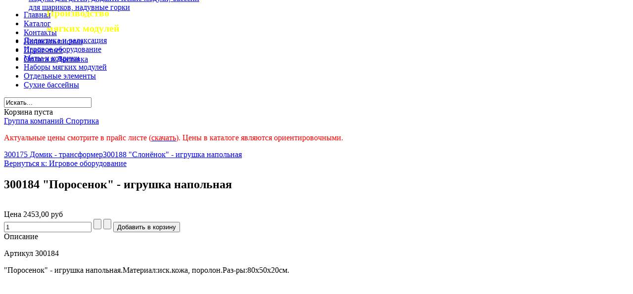

--- FILE ---
content_type: text/html; charset=utf-8
request_url: https://egoza-modul.ru/igrovoe/300184-detail.html
body_size: 5624
content:
<!DOCTYPE html>
<html dir="ltr" lang="ru-ru">
<head>
    <base href="https://egoza-modul.ru/igrovoe/300184-detail.html" />
	<meta http-equiv="content-type" content="text/html; charset=utf-8" />
	<meta name="keywords" content="мягкие модули, наборы мягких модулей, мягкие модули для детей, дидактические модули, бассейн для шариков, надувные горки, объемные буквы цифры, набор мебели, игровое оборудование, мягкие игровые маты, маты и коврики, детские наборы из мягких модулей, сухие бассейны, бассейн наполненный разноцветными пластиковыми шариками, мягкие сухие бассейны с поролоновыми стенками" />
	<meta name="title" content="300184 &quot;Поросенок&quot; - игрушка напольная" />
	<meta name="description" content="300184 &quot;Поросенок&quot; - игрушка напольная Игровое оборудование " />
	<meta name="generator" content="Joomla! - Open Source Content Management" />
	<title>Игровое оборудование: 300184 &quot;Поросенок&quot; - игрушка напольная</title>
	<link href="https://egoza-modul.ru/igrovoe/300184-detail.html" rel="canonical" />
	<link href="/templates/egoza1/favicon.ico" rel="shortcut icon" type="image/vnd.microsoft.icon" />
	<link href="/components/com_virtuemart/assets/css/vm-ltr-common.css?vmver=aa57a472" rel="stylesheet" type="text/css" />
	<link href="/components/com_virtuemart/assets/css/vm-ltr-site.css?vmver=aa57a472" rel="stylesheet" type="text/css" />
	<link href="/components/com_virtuemart/assets/css/vm-ltr-reviews.css?vmver=aa57a472" rel="stylesheet" type="text/css" />
	<link href="/components/com_virtuemart/assets/css/chosen.css?vmver=aa57a472" rel="stylesheet" type="text/css" />
	<link href="/components/com_virtuemart/assets/css/jquery.fancybox-1.3.4.css?vmver=aa57a472" rel="stylesheet" type="text/css" />
	<script type="application/json" class="joomla-script-options new">{"csrf.token":"575d4facff08c56abe5a2546d68d076e","system.paths":{"root":"","base":""}}</script>
	<script src="/media/jui/js/jquery.min.js?2cd03f48f2f397ba885e7426c5db6c23" type="text/javascript"></script>
	<script src="/media/jui/js/jquery-noconflict.js?2cd03f48f2f397ba885e7426c5db6c23" type="text/javascript"></script>
	<script src="/media/jui/js/jquery-migrate.min.js?2cd03f48f2f397ba885e7426c5db6c23" type="text/javascript"></script>
	<script src="//ajax.googleapis.com/ajax/libs/jqueryui/1.9.2/jquery-ui.min.js?vmver=1.9.2" type="text/javascript"></script>
	<script src="/components/com_virtuemart/assets/js/jquery.ui.autocomplete.html.js" type="text/javascript"></script>
	<script src="/components/com_virtuemart/assets/js/jquery.noconflict.js" type="text/javascript" async="async"></script>
	<script src="/components/com_virtuemart/assets/js/vmsite.js?vmver=aa57a472" type="text/javascript"></script>
	<script src="/components/com_virtuemart/assets/js/chosen.jquery.min.js?vmver=aa57a472" type="text/javascript"></script>
	<script src="/components/com_virtuemart/assets/js/vmprices.js?vmver=aa57a472" type="text/javascript"></script>
	<script src="/components/com_virtuemart/assets/js/dynupdate.js?vmver=aa57a472" type="text/javascript"></script>
	<script src="/components/com_virtuemart/assets/js/fancybox/jquery.fancybox-1.3.4.pack.js?vmver=aa57a472" type="text/javascript"></script>
	<script src="/media/system/js/mootools-core.js?2cd03f48f2f397ba885e7426c5db6c23" type="text/javascript"></script>
	<script src="/media/system/js/core.js?2cd03f48f2f397ba885e7426c5db6c23" type="text/javascript"></script>
	<script src="/media/system/js/mootools-more.js?2cd03f48f2f397ba885e7426c5db6c23" type="text/javascript"></script>
	<script src="/modules/mod_virtuemart_cart/assets/js/update_cart.js?vmver=aa57a472" type="text/javascript"></script>
	<script type="text/javascript">
//<![CDATA[ 
if (typeof Virtuemart === "undefined"){
	var Virtuemart = {};}
var vmSiteurl = 'https://egoza-modul.ru/' ;
Virtuemart.vmSiteurl = vmSiteurl;
var vmLang = '&lang=ru';
Virtuemart.vmLang = vmLang; 
var vmLangTag = 'ru';
Virtuemart.vmLangTag = vmLangTag;
var Itemid = '&Itemid=106';
Virtuemart.addtocart_popup = "1" ; 
var usefancy = true; //]]>

	</script>

    <link rel="stylesheet" href="/templates/system/css/system.css" />
    <link rel="stylesheet" href="/templates/system/css/general.css" />
    
    <meta name="viewport" content="initial-scale = 1.0, maximum-scale = 1.0, user-scalable = no, width = device-width">

    <!--[if lt IE 9]><script src="http://html5shiv.googlecode.com/svn/trunk/html5.js"></script><![endif]-->
    <link rel="stylesheet" href="/templates/egoza1/css/template.css" media="screen">
    <!--[if lte IE 7]><link rel="stylesheet" href="/templates/egoza1/css/template.ie7.css" media="screen" /><![endif]-->
    <link rel="stylesheet" href="/templates/egoza1/css/template.responsive.css" media="all">
<link rel="stylesheet" type="text/css" href="http://fonts.googleapis.com/css?family=Droid+Serif&amp;subset=latin">

    <script>if ('undefined' != typeof jQuery) document._artxJQueryBackup = jQuery;</script>
    <script src="/templates/egoza1/jquery.js"></script>
    <script>jQuery.noConflict();</script>

    <script src="/templates/egoza1/script.js"></script>
    <script>if (document._artxJQueryBackup) jQuery = document._artxJQueryBackup;</script>
    <script src="/templates/egoza1/script.responsive.js"></script>
</head>
<body>

<div id="iv-main">
<header class="iv-header clearfix">

    <div class="iv-shapes">
<h1 class="iv-headline" data-left="14.69%">
    <a href="/"></a>
</h1>


            </div>

<nav class="iv-nav clearfix">
    
<ul class="iv-hmenu"><li class="item-101"><a href="/">Главная</a></li><li class="item-103"><a href="/catalog.html">Каталог</a></li><li class="item-104"><a href="/contakt.html">Контакты</a></li><li class="item-112"><a href="/mail.html">Написать письмо</a></li><li class="item-113"><a href="http://egoza-modul.ru/images/price.xlsx">Прайс-лист</a></li><li class="item-116"><a href="/oplata-i-dostavka.html">Оплата и Доставка</a></li></ul> 
    </nav>

                    
</header>
<div class="iv-sheet clearfix">
            <div class="iv-content-layout"><div class="iv-content-layout-row"><div class="iv-layout-cell iv-layout-sidebar-bg" style="width: 33%;"><div class="iv-block clearfix"><div class="iv-blockcontent"><div class="custom"  >
	<p style="margin: -130px 0 58px 86px; color: #ffff00; font-size: 20px;"><strong>Производство </strong></p>
<p style="margin: -50px 0 58px 86px; color: #ffff00; font-size: 20px;"><strong>мягких модулей </strong></p></div></div></div></div><div class="iv-layout-cell iv-layout-sidebar-bg" style="width: 33%;"><div class="iv-block clearfix"><div class="iv-blockcontent"><div class="custom"  >
	<p style="margin: -157px 0 0px 50px;"><a href="http://egoza-modul.ru/"><img src="/images/logo.png" border="0" alt="мягкие модули, наборы мягких модулей, мягкие модули для детей, дидактические модули, бассейн для шариков, надувные горки" title="мягкие модули, наборы мягких модулей, мягкие модули для детей, дидактические модули" /></a></p></div></div></div></div><div class="iv-layout-cell iv-layout-sidebar-bg" style="width: 34%;"><div class="iv-block clearfix"><div class="iv-blockcontent"><div class="custom"  >
	<p style="margin: -124px 0 58px 86px; color: #ffff00;"><strong>Телефон 8-800-511-84-60</strong></p>
<p style="margin: -50px 0 58px 86px; color: #ffff00;"><strong>Email sportdeti@mail.ru</strong></p></div></div></div></div></div></div><div class="iv-layout-wrapper clearfix">
                <div class="iv-content-layout">
                    <div class="iv-content-layout-row">
                        <div class="iv-layout-cell iv-sidebar1 clearfix">
<div class="iv-vmenublock clearfix"><div class="iv-vmenublockcontent"><ul class="iv-vmenu"><li class="item-105"><a href="/relax.html">Дидактика и релаксация</a></li><li class="item-106 current active"><a class=" active" href="/igrovoe.html">Игровое оборудование</a></li><li class="item-107"><a href="/mati.html">Маты и коврики</a></li><li class="item-108"><a href="/m-modul.html">Наборы мягких модулей</a></li><li class="item-109"><a href="/element.html">Отдельные элементы</a></li><li class="item-110"><a href="/bassein.html">Сухие бассейны</a></li></ul></div></div><div class="iv-block clearfix"><div class="iv-blockcontent"><!--BEGIN Search Box -->
<form action="/component/virtuemart/?search=true&amp;Itemid=109" method="get">
<div class="search">
<input name="keyword" id="mod_virtuemart_search" maxlength="20" alt="Поиск" class="inputbox" type="text" size="20" value="Искать..."  onblur="if(this.value=='') this.value='Искать...';" onfocus="if(this.value=='Искать...') this.value='';" /></div>
		<input type="hidden" name="limitstart" value="0" />
		<input type="hidden" name="option" value="com_virtuemart" />
		<input type="hidden" name="view" value="category" />
		<input type="hidden" name="virtuemart_category_id" value="0"/>

	  </form>

<!-- End Search Box --></div></div><div class="iv-block clearfixkorz"><div class="iv-blockcontent"><!-- Virtuemart 2 Ajax Card -->
<div class="vmCartModule korz" id="vmCartModule">

	<div class="total" style="float: right;">
			</div>

<div class="total_products">Корзина пуста</div>
<div class="show_cart">
	</div>
<div style="clear:both;"></div>
<div class="payments-signin-button" ></div><noscript>
Пожалуйста, подождите</noscript>
</div></div></div><div class="iv-block clearfix"><div class="iv-blockcontent"><div class="custom"  >
	<a href="http://sportica.com.ru" target="_blank" class="style2" title="ГК Спортика">Группа компаний Спортика</a></div></div></div><div class="iv-block clearfix"><div class="iv-blockcontent"><div class="custom"  >
	<p><span style="color: #ff0000; font-size: medium;">Актуальные цены смотрите в прайс листе (<a href="/images/price.xlsx" target="_blank"><span style="color: #ff0000;">скачать</span></a>). Цены в каталоге являются ориентировочными.</span></p></div></div></div>



                        </div>

                        <div class="iv-layout-cell iv-content clearfix">
<article class="iv-post iv-messages"><div class="iv-postcontent clearfix"><div id="system-message-container">
	</div>
</div></article><article class="iv-post"><div class="iv-postcontent clearfix"><div class="product-container productdetails-view productdetails">

			<div class="product-neighbours">
		<a href="/igrovoe/300175-detail.html" rel="prev" class="previous-page" data-dynamic-update="1">300175 Домик - трансформер</a><a href="/igrovoe/300188-detail.html" rel="next" class="next-page" data-dynamic-update="1">300188 "Слонёнок" - игрушка напольная</a>		<div class="clear"></div>
		</div>
	
		<div class="back-to-category">
		<a href="/igrovoe.html" class="product-details" title="Игровое оборудование">Вернуться к: Игровое оборудование</a>
	</div>

		<h1>300184 "Поросенок" - игрушка напольная</h1>
	
	
	
	
	
	<div class="vm-product-container">
	<div class="vm-product-media-container">
	<div class="main-image">
		<a  rel='vm-additional-images' href="https://egoza-modul.ru/images/stories/virtuemart/product/300_184.jpg"><img src="/images/stories/virtuemart/product/300_184.jpg" alt=""  /></a>		<div class="clear"></div>
	</div>
		</div>

	<div class="vm-product-details-container">
		<div class="spacer-buy-area">

		
		<div class="product-price" id="productPrice314" data-vm="product-prices">
	<span class="price-crossed" ></span><div class="PricesalesPrice vm-display vm-price-value"><span class="vm-price-desc">Цена </span><span class="PricesalesPrice">2453,00 руб</span></div></div> <div class="clear"></div>	<div class="addtocart-area">
		<form method="post" class="product js-recalculate" action="/igrovoe.html" autocomplete="off" >
			<div class="vm-customfields-wrap">
							</div>			
				
    <div class="addtocart-bar">
	            <!-- <label for="quantity314" class="quantity_box">Кол-во: </label> -->
            <span class="quantity-box">
				<input type="text" class="quantity-input js-recalculate" name="quantity[]"
                       data-errStr="Вы можете приобрести этот товар только в партии, состоящей из %s единиц(ы) товара!"
                       value="1" init="1" step="1"  />
			</span>
			                <span class="quantity-controls js-recalculate">
				<input type="button" class="quantity-controls quantity-plus"/>
				<input type="button" class="quantity-controls quantity-minus"/>
			</span>
			<span class="addtocart-button">
				<input type="submit" name="addtocart" class="addtocart-button" value="Добавить в корзину" title="Добавить в корзину" />                </span>             <input type="hidden" name="virtuemart_product_id[]" value="314"/>
            <noscript><input type="hidden" name="task" value="add"/></noscript> 
    </div>			<input type="hidden" name="option" value="com_virtuemart"/>
			<input type="hidden" name="view" value="cart"/>
			<input type="hidden" name="virtuemart_product_id[]" value="314"/>
			<input type="hidden" name="pname" value="300184 "Поросенок" - игрушка напольная"/>
			<input type="hidden" name="pid" value="314"/>
			<input type="hidden" name="Itemid" value="106"/>		</form>

	</div>


		
		</div>
	</div>
	<div class="clear"></div>


	</div>

			<div class="product-description" >
			<span class="title">Описание</span>
	<p>Артикул 300184</p>
<p>"Поросенок" - игрушка напольная.Материал:иск.кожа, поролон.Раз-ры:80х50х20см.</p>		</div>
	
	
<script id="updateChosen-js" type="text/javascript">//<![CDATA[ 
if (typeof Virtuemart === "undefined")
	var Virtuemart = {};
	Virtuemart.updateChosenDropdownLayout = function() {
		var vm2string = {editImage: 'edit image',select_all_text: 'Выбрать все',select_some_options_text: 'Доступен для всех'};
		jQuery("select.vm-chzn-select").chosen({enable_select_all: true,select_all_text : vm2string.select_all_text,select_some_options_text:vm2string.select_some_options_text,disable_search_threshold: 5});
		//console.log("updateChosenDropdownLayout");
	}
	jQuery(document).ready( function() {
		Virtuemart.updateChosenDropdownLayout($);
	}); //]]>
</script><script id="updDynamicListeners-js" type="text/javascript">//<![CDATA[ 
jQuery(document).ready(function() { // GALT: Start listening for dynamic content update.
	// If template is aware of dynamic update and provided a variable let's
	// set-up the event listeners.
	//if (Virtuemart.container)
		Virtuemart.updateDynamicUpdateListeners();

}); //]]>
</script><script id="ready.vmprices-js" type="text/javascript">//<![CDATA[ 
jQuery(document).ready(function($) {

		Virtuemart.product($("form.product"));
}); //]]>
</script><script id="popups-js" type="text/javascript">//<![CDATA[ 
jQuery(document).ready(function($) {
		
		$('a.ask-a-question, a.printModal, a.recommened-to-friend, a.manuModal').click(function(event){
		  event.preventDefault();
		  $.fancybox({
			href: $(this).attr('href'),
			type: 'iframe',
			height: 550
			});
		  });
		
	}); //]]>
</script><script id="imagepopup-js" type="text/javascript">//<![CDATA[ 
jQuery(document).ready(function() {
	Virtuemart.updateImageEventListeners()
});
Virtuemart.updateImageEventListeners = function() {
	jQuery("a[rel=vm-additional-images]").fancybox({
		"titlePosition" 	: "inside",
		"transitionIn"	:	"elastic",
		"transitionOut"	:	"elastic"
	});
	jQuery(".additional-images a.product-image.image-0").removeAttr("rel");
	jQuery(".additional-images img.product-image").click(function() {
		jQuery(".additional-images a.product-image").attr("rel","vm-additional-images" );
		jQuery(this).parent().children("a.product-image").removeAttr("rel");
		var src = jQuery(this).parent().children("a.product-image").attr("href");
		jQuery(".main-image img").attr("src",src);
		jQuery(".main-image img").attr("alt",this.alt );
		jQuery(".main-image a").attr("href",src );
		jQuery(".main-image a").attr("title",this.alt );
		jQuery(".main-image .vm-img-desc").html(this.alt);
		}); 
	} //]]>
</script><script id="ajaxContent-js" type="text/javascript">//<![CDATA[ 
Virtuemart.container = jQuery('.productdetails-view');
Virtuemart.containerSelector = '.productdetails-view';
//Virtuemart.recalculate = true;	//Activate this line to recalculate your product after ajax //]]>
</script><script id="vmPreloader-js" type="text/javascript">//<![CDATA[ 
jQuery(document).ready(function($) {
	Virtuemart.stopVmLoading();
	var msg = '';
	$('a[data-dynamic-update="1"]').off('click', Virtuemart.startVmLoading).on('click', {msg:msg}, Virtuemart.startVmLoading);
	$('[data-dynamic-update="1"]').off('change', Virtuemart.startVmLoading).on('change', {msg:msg}, Virtuemart.startVmLoading);
}); //]]>
</script>
<script type="application/ld+json">
{
  "@context": "http://schema.org/",
  "@type": "Product",
  "name": "300184 &quot;Поросенок&quot; - игрушка напольная",
    "image": "https://egoza-modul.ru/images/stories/virtuemart/product/300_184.jpg",
      "description": "Артикул 300184
&quot;Поросенок&quot; - игрушка напольная.Материал:иск.кожа, поролон.Раз-ры:80х50х20см.",
      "offers":{
    "@type": "Offer",
    "priceCurrency": "RUB",
    "price": "2453"
  }
}
</script></div></div></article>


                        </div>
                    </div>
                </div>
            </div>


    </div>
<footer class="iv-footer clearfix"></footer>

</div>




<script type="text/javascript">(function (d, w, c) { (w[c] = w[c] || []).push(function() { try { w.yaCounter21296761 = new Ya.Metrika({id:21296761, webvisor:true, clickmap:true, trackLinks:true, accurateTrackBounce:true}); } catch(e) { } }); var n = d.getElementsByTagName("script")[0], s = d.createElement("script"), f = function () { n.parentNode.insertBefore(s, n); }; s.type = "text/javascript"; s.async = true; s.src = (d.location.protocol == "https:" ? "https:" : "http:") + "//mc.yandex.ru/metrika/watch.js"; if (w.opera == "[object Opera]") { d.addEventListener("DOMContentLoaded", f, false); } else { f(); } })(document, window, "yandex_metrika_callbacks");</script><noscript><div><img src="//mc.yandex.ru/watch/21296761" style="position:absolute; left:-9999px;" alt="" /></div></noscript>  
  
  </body>
</html>